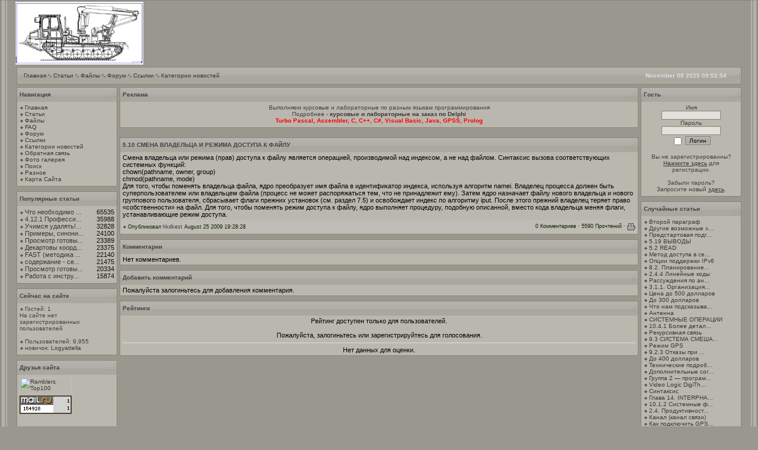

--- FILE ---
content_type: text/html; charset=windows-1251
request_url: http://kompas3d.msk.ru/readarticle.php?article_id=574
body_size: 23849
content:
<!DOCTYPE HTML PUBLIC "-//W3C//DTD HTML 4.01 Transitional//EN">
<html>
<head>
<title>5.10 CМЕНА ВЛАДЕЛЬЦА И РЕЖИМА ДОСТУПА К ФАЙЛУ :: Статьи :: Все о моделировании в Компас-3D LT</title>
<meta http-equiv='Content-Type' content='text/html; charset=windows-1251'>
<meta name='description' content='Все о моделировании в Компас-3D LT, статьи, программы, уникальные учебники'>
<meta name='keywords' content='Все о моделировании в Компас-3D LT, статьи, программы, уникальные учебники'>
<link rel='stylesheet' href='themes/Azara/styles.css' type='text/css'>
<script type='text/javascript' src='includes/jscript.js'></script>
</head>
<body bgcolor='#9A978E' text='#000000'>
<table align='center' class='bodyline' width='100%' cellspacing='0' cellpadding='0' border='0'><tr><td width='25' nowrap='nowrap' class='lefttd'></td><td><table width='100%' border='0' cellspacing='0' cellpadding='0'><tr><td width='100%' style='background-image:url(themes/Azara/images/logo_bg.gif)' height='110'>
<table  cellpadding='0' cellspacing='0' width='100%'>
<tr>
<td>
<img src='images/banner.jpg' alt='Все о моделировании в Компас-3D LT' title='Все о моделировании в Компас-3D LT'>
</td>
</tr>
</table>
</td><td align='right'></td></tr></table><table width='100%' border='0' cellspacing='0' cellpadding='0'><tr><td class='sub-header'><table width='100%' border='0' cellpadding='4' cellspacing='0' style='background-image:url(themes/Azara/images/cellpic_nav.gif);border:#8A8573 1px solid;'><tr><td height='28' class='sub-header'>&nbsp;&nbsp;
<a href='index.php'>Главная</a> <img border='0' src='themes/Azara/images/divider.gif'>
<a href='articles.php'>Статьи</a> <img border='0' src='themes/Azara/images/divider.gif'>
<a href='downloads.php'>Файлы</a> <img border='0' src='themes/Azara/images/divider.gif'>
<a href='forum/index.php'>Форум</a> <img border='0' src='themes/Azara/images/divider.gif'>
<a href='weblinks.php'>Ссылки</a> <img border='0' src='themes/Azara/images/divider.gif'>
<a href='news_cats.php'>Категории новостей</a></td>
<td height='28' class='sub-header' width='250' nowrap><img align='right' border='0' src='themes/Azara/images/bevel.gif'><div align='right'><font class='date'><b>November 08 2025 09:52:54&nbsp;&nbsp;&nbsp;</b></font></div></td></tr></table></td></tr></table><table width='100%' cellpadding='0' cellspacing='0' border='0' align='center'><tr><td></td></tr></table><table width='100%' cellpadding='0' cellspacing='0' border='0' align='center'><tr valign='top'><td valign='middle' align='right'><table width='100%' cellpadding='2' bgcolor='#9A978E' cellspacing='0' border='0'><tr><td width='170' valign='top' class='side-border-left'>
<table bgcolor='#ABA8A0' border='0' style='border: 1px solid #8A8573' cellspacing='0' width='100%' cellpadding='0'><tr><td width='100%' class='panel'><img align='right' border='0' src='themes/Azara/images/bevel.gif'>Навигация</td></tr><tr><td bgcolor='#BAB7AE' class='side-body' width='100%'><img src='themes/Azara/images/bullet.gif' alt=''> <a href='index.php' class='side'>Главная</a><br>
<img src='themes/Azara/images/bullet.gif' alt=''> <a href='articles.php' class='side'>Статьи</a><br>
<img src='themes/Azara/images/bullet.gif' alt=''> <a href='downloads.php' class='side'>Файлы</a><br>
<img src='themes/Azara/images/bullet.gif' alt=''> <a href='faq.php' class='side'>FAQ</a><br>
<img src='themes/Azara/images/bullet.gif' alt=''> <a href='forum/index.php' class='side'>Форум</a><br>
<img src='themes/Azara/images/bullet.gif' alt=''> <a href='weblinks.php' class='side'>Ссылки</a><br>
<img src='themes/Azara/images/bullet.gif' alt=''> <a href='news_cats.php' class='side'>Категории новостей</a><br>
<img src='themes/Azara/images/bullet.gif' alt=''> <a href='contact.php' class='side'>Обратная связь</a><br>
<img src='themes/Azara/images/bullet.gif' alt=''> <a href='photogallery.php' class='side'>Фото галерея</a><br>
<img src='themes/Azara/images/bullet.gif' alt=''> <a href='search.php' class='side'>Поиск</a><br>
<img src='themes/Azara/images/bullet.gif' alt=''> <a href='/raznoe' class='side'>Разное</a><br>
<img src='themes/Azara/images/bullet.gif' alt=''> <a href='infusions/my_site_map/my_site_map.php' class='side'>Карта Сайта</a><br>
</td></tr></table><table width='100%' cellspacing='0' cellpadding='0'><tr><td height='8'></td></tr></table>
<table bgcolor='#ABA8A0' border='0' style='border: 1px solid #8A8573' cellspacing='0' width='100%' cellpadding='0'><tr><td width='100%' class='panel'><img align='right' border='0' src='themes/Azara/images/bevel.gif'>Популярные статьи</td></tr><tr><td bgcolor='#BAB7AE' class='side-body' width='100%'><table width='100%' cellpadding='0' cellspacing='0'><tr>
<td class='small'><img src='themes/Azara/images/bullet.gif' alt=''> <a href='readarticle.php?article_id=6' title='Что необходимо добавить к знанию языка инженерной  графики при использовании систем САПР?' class='side'>Что необходимо ...</a><td>

                <td align='right' class='small'>65535</td>
</tr>
<tr>
<td class='small'><img src='themes/Azara/images/bullet.gif' alt=''> <a href='readarticle.php?article_id=502' title='4.12.1 Профессиональные системы подвижной связи' class='side'>4.12.1 Професси...</a><td>

                <td align='right' class='small'>35988</td>
</tr>
<tr>
<td class='small'><img src='themes/Azara/images/bullet.gif' alt=''> <a href='readarticle.php?article_id=25' title='Учимся удалять! [КОМПАС-3D LT]' class='side'>Учимся удалять!...</a><td>

                <td align='right' class='small'>32828</td>
</tr>
<tr>
<td class='small'><img src='themes/Azara/images/bullet.gif' alt=''> <a href='readarticle.php?article_id=99' title='Примеры, синонимы, омонимы и роли' class='side'>Примеры, синони...</a><td>

                <td align='right' class='small'>24100</td>
</tr>
<tr>
<td class='small'><img src='themes/Azara/images/bullet.gif' alt=''> <a href='readarticle.php?article_id=14' title='Просмотр готовых моделей [КОМПАС-3D LT]' class='side'>Просмотр готовы...</a><td>

                <td align='right' class='small'>23389</td>
</tr>
<tr>
<td class='small'><img src='themes/Azara/images/bullet.gif' alt=''> <a href='readarticle.php?article_id=26' title='Декартовы координаты на плоскости. Основные понятия [КОМПАС-3D LT]' class='side'>Декартовы коорд...</a><td>

                <td align='right' class='small'>23375</td>
</tr>
<tr>
<td class='small'><img src='themes/Azara/images/bullet.gif' alt=''> <a href='readarticle.php?article_id=315' title='FAST (методика быстрого анализа решения).' class='side'>FAST (методика ...</a><td>

                <td align='right' class='small'>22140</td>
</tr>
<tr>
<td class='small'><img src='themes/Azara/images/bullet.gif' alt=''> <a href='readarticle.php?article_id=1038' title='содержание - сетевые средства 6' class='side'>содержание - се...</a><td>

                <td align='right' class='small'>21475</td>
</tr>
<tr>
<td class='small'><img src='themes/Azara/images/bullet.gif' alt=''> <a href='readarticle.php?article_id=17' title='Просмотр готовых чертежей [КОМПАС-3D LT]' class='side'>Просмотр готовы...</a><td>

                <td align='right' class='small'>20334</td>
</tr>
<tr>
<td class='small'><img src='themes/Azara/images/bullet.gif' alt=''> <a href='readarticle.php?article_id=24' title='Работа с инструментом Точка [КОМПАС-3D LT]' class='side'>Работа с инстру...</a><td>

                <td align='right' class='small'>15874</td>
</tr>
</table></td></tr></table><table width='100%' cellspacing='0' cellpadding='0'><tr><td height='8'></td></tr></table>
<table bgcolor='#ABA8A0' border='0' style='border: 1px solid #8A8573' cellspacing='0' width='100%' cellpadding='0'><tr><td width='100%' class='panel'><img align='right' border='0' src='themes/Azara/images/bevel.gif'>Сейчас на сайте</td></tr><tr><td bgcolor='#BAB7AE' class='side-body' width='100%'><img src='themes/Azara/images/bullet.gif' alt=''> Гостей: 1<br>
На сайте нет зарегистрированных пользователей<br>
<br><img src='themes/Azara/images/bullet.gif' alt=''> Пользователей: 9,955<br>
<img src='themes/Azara/images/bullet.gif' alt=''> новичок: <a href='profile.php?lookup=9955' class='side'>Logyattella</a>
</td></tr></table><table width='100%' cellspacing='0' cellpadding='0'><tr><td height='8'></td></tr></table>
<table bgcolor='#ABA8A0' border='0' style='border: 1px solid #8A8573' cellspacing='0' width='100%' cellpadding='0'><tr><td width='100%' class='panel'><img align='right' border='0' src='themes/Azara/images/bevel.gif'>Друзья сайта</td></tr><tr><td bgcolor='#BAB7AE' class='side-body' width='100%'><noindex>
<!-- begin of Top100 code -->
<script id="top100Counter" type="text/javascript" src="http://counter.rambler.ru/top100.jcn?1838135"></script><noscript><img src="http://counter.rambler.ru/top100.cnt?1838135" alt="" width="1" height="1" border="0"/></noscript>
<!-- end of Top100 code -->
<!-- begin of Top100 logo -->
<a href="http://top100.rambler.ru/home?id=1838135" target="_blank"><img src="http://top100-images.rambler.ru/top100/banner-88x31-rambler-gray2.gif" alt="Ramblers Top100" width="88" height="31" border="0" /></a>
<!-- end of Top100 logo --><br>
<!--Rating@Mail.ru counter-->
<a target="_top" href="http://top.mail.ru/jump?from=1688675">
<img src="http://d4.cc.b9.a1.top.mail.ru/counter?id=1688675;t=217" 
border="0" height="31" width="88" alt="Рейтинг@Mail.ru"></a>
<!--// Rating@Mail.ru counter--><br><!--LiveInternet counter--><script type="text/javascript"><!--
document.write("<a href='http://www.liveinternet.ru/click' "+
"target=_blank><img src='http://counter.yadro.ru/hit?t22.1;r"+
escape(document.referrer)+((typeof(screen)=="undefined")?"":
";s"+screen.width+"*"+screen.height+"*"+(screen.colorDepth?
screen.colorDepth:screen.pixelDepth))+";u"+escape(document.URL)+
";"+Math.random()+
"' alt='' title='LiveInternet: показано число просмотров за 24"+
" часа, посетителей за 24 часа и за сегодня' "+
"border='0' width='88' height='31'><\/a>")
//--></script><!--/LiveInternet-->
<br></noindex></td></tr></table><table width='100%' cellspacing='0' cellpadding='0'><tr><td height='8'></td></tr></table>
</td>
<td valign='top' class='main-bg'>
<table bgcolor='#ABA8A0' border='0' style='border: 1px solid #8A8573' cellspacing='0' width='100%' cellpadding='0'><tr><td width='100%' class='panel'><img align='right' border='0' src='themes/Azara/images/bevel.gif'>Реклама</td></tr><tr><td bgcolor='#BAB7AE' class='side-body' width='100%'>
<center>
Выполняем курсовые и лабораторные по разным языкам программирования<br>
Подробнее - <strong><a href='http://codingrus.ru/viewpage.php?page_id=2' title='курсовые и лабораторные'><b>курсовые и лабораторные на заказ по Delphi</a></strong><br>
<span style='color:red;'>Turbo Pascal, Assembler, C, C++, C#, Visual Basic, Java, GPSS, Prolog</span>

</center>
</td></tr></table><table width='100%' cellspacing='0' cellpadding='0'><tr><td height='8'></td></tr></table>
<table width='100%' cellspacing='0' cellpadding='0'><tr><td height='8'></td></tr></table>
<table bgcolor='#ABA8A0' class='border2' cellspacing='0' width='100%' cellpadding='3'><tr><td class='panel'><img align='right' border='0' src='themes/Azara/images/bevel.gif'>5.10 CМЕНА ВЛАДЕЛЬЦА И РЕЖИМА ДОСТУПА К ФАЙЛУ</td></tr></table><table width='100%' cellpadding='0' cellspacing='0' class='border'><tr><td><table width='100%' cellpadding='0' cellspacing='0'><tr><td class='main-body'>Смена владельца или режима (прав) доступа к файлу является операцией, производимой над индексом, а не над файлом. Синтаксис вызова соответствующих системных функций:<br />
 chown(pathname, owner, group)<br />
 chmod(pathname, mode)<br />
 Для того, чтобы поменять владельца файла, ядро преобразует имя файла в идентификатор индекса, используя алгоритм namei. Владелец процесса должен быть суперпользователем или владельцем файла (процесс не может распоряжаться тем, что не принадлежит ему). Затем ядро назначает файлу нового владельца и нового группового пользователя, сбрасывает флаги прежних установок (см. раздел 7.5) и освобождает индекс по алгоритму iput. После этого прежний владелец теряет право «собственности» на файл. Для того, чтобы поменять режим доступа к файлу, ядро выполняет процедуру, подобную описанной, вместо кода владельца меняя флаги, устанавливающие режим доступа.<br />
</td></tr></table><table width='100%' cellpadding='0' cellspacing='0'><tr><td class='news-footer'><img src='themes/Azara/images/bullet.gif' alt=''>
Опубликовал <a href='profile.php?lookup=1'>hkdkest</a>
 August 25 2009 19:28:28
</td><td height='24' align='right' class='news-footer'>0 Комментариев &middot;
5590 Прочтений &middot;
<a href='print.php?type=A&amp;item_id=574'><img src='themes/Azara/images/printer.gif' alt='Для печати' style='vertical-align:middle;border:0px;'></a>
</td></tr></table></td></tr></table>
<table width='100%' cellspacing='0' cellpadding='0'><tr><td height='8'></td></tr></table>
<table bgcolor='#ABA8A0' width='100%' cellpadding='2' cellspacing='0' class='border2'><tr><td class='panel'><img align='right' border='0' src='themes/Azara/images/bevel.gif'>Комментарии</td></tr></table><table width='100%' cellpadding='0' cellspacing='0' class='border'><tr><td class='main-body'>
Нет комментариев.
</td></tr></table>
<table width='100%' cellspacing='0' cellpadding='0'><tr><td height='8'></td></tr></table>
<table bgcolor='#ABA8A0' width='100%' cellpadding='2' cellspacing='0' class='border2'><tr><td class='panel'><img align='right' border='0' src='themes/Azara/images/bevel.gif'>Добавить комментарий</td></tr></table><table width='100%' cellpadding='0' cellspacing='0' class='border'><tr><td class='main-body'>
Пожалуйста залогиньтесь для добавления комментария.
</td></tr></table>
<table width='100%' cellspacing='0' cellpadding='0'><tr><td height='8'></td></tr></table>
<table bgcolor='#ABA8A0' width='100%' cellpadding='2' cellspacing='0' class='border2'><tr><td class='panel'><img align='right' border='0' src='themes/Azara/images/bevel.gif'>Рейтинги</td></tr></table><table width='100%' cellpadding='0' cellspacing='0' class='border'><tr><td class='main-body'>
<div align='center'>Рейтинг доступен только для пользователей.<br><br>Пожалуйста, залогиньтесь или зарегистрируйтесь для голосования.</div>
<hr><div align='center'>Нет данных для оценки.</div>
</td></tr></table>
</td>
<td width='170' valign='top' class='side-border-right'>
<table bgcolor='#ABA8A0' border='0' style='border: 1px solid #8A8573' cellspacing='0' width='100%' cellpadding='0'><tr><td width='100%' class='panel'><img align='right' border='0' src='themes/Azara/images/bevel.gif'>Гость</td></tr><tr><td bgcolor='#BAB7AE' class='side-body' width='100%'><div align='center'>
<form name='loginform' method='post' action='readarticle.php'>
Имя<br>
<input type='text' name='user_name' class='textbox' style='width:100px'><br>
Пароль<br>
<input type='password' name='user_pass' class='textbox' style='width:100px'><br>
<input type='checkbox' name='remember_me' value='y' title='Запомнить меня' style='vertical-align:middle;'>
<input type='submit' name='login' value='Логин' class='button'><br>
</form>
<br>
Вы не зарегистрированны?<br><a href='register.php' class='side'><U>Нажмите здесь</U></a> для регистрации.<br><br>
Забыли пароль? <br>Запросите новый <a href='lostpassword.php' class='side'><U>здесь</U></a>.
</div>
</td></tr></table><table width='100%' cellspacing='0' cellpadding='0'><tr><td height='8'></td></tr></table>
<table bgcolor='#ABA8A0' border='0' style='border: 1px solid #8A8573' cellspacing='0' width='100%' cellpadding='0'><tr><td width='100%' class='panel'><img align='right' border='0' src='themes/Azara/images/bevel.gif'>Случайные статьи</td></tr><tr><td bgcolor='#BAB7AE' class='side-body' width='100%'><img src='themes/Azara/images/bullet.gif' alt=''> <a href='readarticle.php?article_id=92' title='Второй параграф' class='side'>Второй параграф</a><br>

<img src='themes/Azara/images/bullet.gif' alt=''> <a href='readarticle.php?article_id=168' title='Другие возможные характеристики атрибута' class='side'>Другие возможные х...</a><br>

<img src='themes/Azara/images/bullet.gif' alt=''> <a href='readarticle.php?article_id=850' title='Предстартовая подготовка' class='side'>Предстартовая подг...</a><br>

<img src='themes/Azara/images/bullet.gif' alt=''> <a href='readarticle.php?article_id=592' title='5.19 ВЫВОДЫ' class='side'>5.19 ВЫВОДЫ</a><br>

<img src='themes/Azara/images/bullet.gif' alt=''> <a href='readarticle.php?article_id=566' title='5.2 READ' class='side'>5.2 READ</a><br>

<img src='themes/Azara/images/bullet.gif' alt=''> <a href='readarticle.php?article_id=418' title='Метод доступа в сетях Ethernet' class='side'>Метод доступа в се...</a><br>

<img src='themes/Azara/images/bullet.gif' alt=''> <a href='readarticle.php?article_id=1058' title='Опции поддержки IPv6' class='side'>Опции поддержки IPv6</a><br>

<img src='themes/Azara/images/bullet.gif' alt=''> <a href='readarticle.php?article_id=233' title=' 8.2. Планирование проекта' class='side'> 8.2. Планирование...</a><br>

<img src='themes/Azara/images/bullet.gif' alt=''> <a href='readarticle.php?article_id=474' title='2.4.4 Линейные коды' class='side'>2.4.4 Линейные коды</a><br>

<img src='themes/Azara/images/bullet.gif' alt=''> <a href='readarticle.php?article_id=269' title=' Рассуждения по аналогии' class='side'> Рассуждения по ан...</a><br>

<img src='themes/Azara/images/bullet.gif' alt=''> <a href='readarticle.php?article_id=409' title='3.1.1. Организация взаимодействия устройств в сети' class='side'>3.1.1. Организация...</a><br>

<img src='themes/Azara/images/bullet.gif' alt=''> <a href='readarticle.php?article_id=834' title='Цена до 500 долларов' class='side'>Цена до 500 долларов</a><br>

<img src='themes/Azara/images/bullet.gif' alt=''> <a href='readarticle.php?article_id=767' title='До 300 долларов' class='side'>До 300 долларов</a><br>

<img src='themes/Azara/images/bullet.gif' alt=''> <a href='readarticle.php?article_id=102' title='Что нам подсказывает здравый смысл' class='side'>Что нам подсказыва...</a><br>

<img src='themes/Azara/images/bullet.gif' alt=''> <a href='readarticle.php?article_id=774' title='Антенна' class='side'>Антенна</a><br>

<img src='themes/Azara/images/bullet.gif' alt=''> <a href='readarticle.php?article_id=729' title='СИСТЕМНЫЕ ОПЕРАЦИИ' class='side'>СИСТЕМНЫЕ ОПЕРАЦИИ</a><br>

<img src='themes/Azara/images/bullet.gif' alt=''> <a href='readarticle.php?article_id=693' title='10.4.1 Более детальное рассмотрение потоков' class='side'>10.4.1 Более детал...</a><br>

<img src='themes/Azara/images/bullet.gif' alt=''> <a href='readarticle.php?article_id=64' title='Рекурсивная связь' class='side'>Рекурсивная связь</a><br>

<img src='themes/Azara/images/bullet.gif' alt=''> <a href='readarticle.php?article_id=669' title=' 9.3 СИСТЕМА СМЕШАННОГО ТИПА СО СВОПИНГОМ И ПОДКАЧКОЙ ПО ЗАПРОСУ' class='side'> 9.3 СИСТЕМА СМЕША...</a><br>

<img src='themes/Azara/images/bullet.gif' alt=''> <a href='readarticle.php?article_id=990' title='Режим GPS' class='side'>Режим GPS</a><br>

<img src='themes/Azara/images/bullet.gif' alt=''> <a href='readarticle.php?article_id=665' title=' 9.2.3 Отказы при обращениях к страницам' class='side'> 9.2.3 Отказы при ...</a><br>

<img src='themes/Azara/images/bullet.gif' alt=''> <a href='readarticle.php?article_id=768' title='До 400 долларов' class='side'>До 400 долларов</a><br>

<img src='themes/Azara/images/bullet.gif' alt=''> <a href='readarticle.php?article_id=892' title='Технические подробности' class='side'>Технические подроб...</a><br>

<img src='themes/Azara/images/bullet.gif' alt=''> <a href='readarticle.php?article_id=89' title='Дополнительные соглашения' class='side'>Дополнительные сог...</a><br>

<img src='themes/Azara/images/bullet.gif' alt=''> <a href='readarticle.php?article_id=336' title='Группа 2 — программные продукты для моделирования бизнес-процессов. ' class='side'>Группа 2 — програм...</a><br>

<img src='themes/Azara/images/bullet.gif' alt=''> <a href='readarticle.php?article_id=1028' title='Video Logic DigiTheatre DTS' class='side'>Video Logic DigiTh...</a><br>

<img src='themes/Azara/images/bullet.gif' alt=''> <a href='readarticle.php?article_id=142' title='Синтаксис' class='side'>Синтаксис</a><br>

<img src='themes/Azara/images/bullet.gif' alt=''> <a href='readarticle.php?article_id=970' title='Глава 14. INTERPHASE OUTLOOK TM' class='side'>Глава 14. INTERPHA...</a><br>

<img src='themes/Azara/images/bullet.gif' alt=''> <a href='readarticle.php?article_id=675' title='10.1.2 Системные функции и взаимодействие с драйверами' class='side'>10.1.2 Системные ф...</a><br>

<img src='themes/Azara/images/bullet.gif' alt=''> <a href='readarticle.php?article_id=189' title='2.4. Продуктивность процесса и прогнозирование производительности' class='side'>2.4. Продуктивност...</a><br>

<img src='themes/Azara/images/bullet.gif' alt=''> <a href='readarticle.php?article_id=386' title='Канал (канал связи)' class='side'>Канал (канал связи)</a><br>

<img src='themes/Azara/images/bullet.gif' alt=''> <a href='readarticle.php?article_id=805' title='Как подключить GPS-приемник к Палму (и какие приемники можно подключить)' class='side'>Как подключить GPS...</a><br>

<img src='themes/Azara/images/bullet.gif' alt=''> <a href='readarticle.php?article_id=814' title='Глава 3. ПалмГИС' class='side'>Глава 3. ПалмГИС</a><br>

<img src='themes/Azara/images/bullet.gif' alt=''> <a href='readarticle.php?article_id=864' title='Глава 9. Реальный GPS' class='side'>Глава 9. Реальный GPS</a><br>

<img src='themes/Azara/images/bullet.gif' alt=''> <a href='readarticle.php?article_id=320' title='ABC / ABM–методология' class='side'>ABC / ABM–методология</a><br>

<img src='themes/Azara/images/bullet.gif' alt=''> <a href='readarticle.php?article_id=195' title='3.4. Разделы' class='side'>3.4. Разделы</a><br>

<img src='themes/Azara/images/bullet.gif' alt=''> <a href='readarticle.php?article_id=771' title='Карты и программное обеспечение' class='side'>Карты и программно...</a><br>

<img src='themes/Azara/images/bullet.gif' alt=''> <a href='readarticle.php?article_id=276' title=' 1. Продукции типа  A W ' class='side'> 1. Продукции типа...</a><br>

<img src='themes/Azara/images/bullet.gif' alt=''> <a href='readarticle.php?article_id=65' title='Дисциплина идентификации' class='side'>Дисциплина идентиф...</a><br>

<img src='themes/Azara/images/bullet.gif' alt=''> <a href='readarticle.php?article_id=353' title='2. Дивизиональная структура организации' class='side'>2. Дивизиональная ...</a><br>

</td></tr></table><table width='100%' cellspacing='0' cellpadding='0'><tr><td height='8'></td></tr></table>
<table bgcolor='#ABA8A0' border='0' style='border: 1px solid #8A8573' cellspacing='0' width='100%' cellpadding='0'><tr><td width='100%' class='panel'><img align='right' border='0' src='themes/Azara/images/bevel.gif'>Мини-чат</td></tr><tr><td bgcolor='#BAB7AE' class='side-body' width='100%'><center>Вам необходимо залогиниться.</center><br>
<div align='left'>Нет присланных сообщений.</div>
</td></tr></table><table width='100%' cellspacing='0' cellpadding='0'><tr><td height='8'></td></tr></table>
</td>
</tr>
</table>
<table cellpadding='2' cellspacing='0' width='100%'><tr><td><center>Copyright &copy; 2009</center><br><table style='background-image:url(themes/Azara/images/cellpic_nav.gif);border: 1px solid #8A8573' cellSpacing='0' cellPadding='2' width='100%' border='0'><tr><td height='28' width='35%' class='footer' align='left'><div align='left'>Powered by <a href='http://kompas3d.msk.ru'>Компас 3D</a> &copy; 2009</div></td><td class='footer' height='28' width='35%' align='right'><font class='visits'><b>6222146 </b></font>уникальных посетителей
</td></tr></table></td></tr></table></td></tr></table><td width='25' nowrap='nowrap' class='righttd'></td></table></body>
</html>


--- FILE ---
content_type: text/css
request_url: http://kompas3d.msk.ru/themes/Azara/styles.css
body_size: 5543
content:
body {
	font-family:Verdana,Tahoma,Arial,Sans-Serif;
	font-size:10px;
	padding:0px 0px 0px 0px;
	margin: 0px 0px 0px 0px;
	scrollbar-face-color:#75726A; 
	scrollbar-shadow-color:#555; 
	scrollbar-highlight-color:#8F8C82; 
	scrollbar-3dlight-color:#888; 
	scrollbar-darkshadow-color:#111; 
	scrollbar-track-color:#8F8C82; 
	scrollbar-arrow-color:#aaa; 
}

/* General page style */
.bodyline {
	background:#9A978E;
	color:#000000;
	border:1px solid #8A8573;
}

a {
	color:#3A3935; 
	text-decoration:none;
}

a:hover {
	color:#444444; 
	text-decoration:underline;
}

a.side {
	color:#3A3935; 
	text-decoration:none;
}

a:hover.side {
	color:#444444; 
	text-decoration:underline;
}

a.white {
	color:#DCE0E2; 
	text-decoration:none;
	font-weight:bold;
}

a:hover.white {
	color:#444444; 
	text-decoration:underline;
}

.seperator {
	color:#726D5D; 
}

form {
	margin:0px 0px 0px 0px;
}

hr {
	height:0px; 
	border:solid #CCCCCC 1px; 
	border-top-width: 1px;
}

hr.side-hr {
	height:0px; 
	border:solid #CCCCCC 0px; 
	border-top-width:1px;
}

td {
	font-family:Verdana,Tahoma,Arial,Sans-Serif; 
	font-size:10px;
}

pre {
	font-family:Verdana,Tahoma,Arial,Sans-Serif; 
	font-size:11px;
}

.alt {
	color:#1C1C1C;
}

.sub-header {
	font-family:Verdana,Tahoma,Arial,Sans-Serif;
	font-size:10px;
	color:#000;
	padding: 2px;
}

.white-header {
	font-family:Verdana,Tahoma,Arial,Sans-Serif; 
	font-size:10px; 
	color:#414141;
	background-color:#D4DDDE;
	padding:4px; 
	border-top:#8A8573 1px solid; 
	border-bottom:#8A8573 1px solid;
}

.full-header {
	font-family:Verdana,Tahoma,Arial,Sans-Serif; 
	font-size:10px; 
	color:#111111;
	background-color:#BDBBB5;
}

.button {
	background: #EAE9E4 url(images/cellpic.gif);
	font-family:Verdana,Tahoma,Arial,Sans-Serif; 
	font-size:10px; 
	color:#000000;
	background-color:#E8E8E8;
	border:1px #8A8573 solid;
	margin-top:2px;
}
	
.textbox	{
	background: #EAE9E4 url(images/bg_body.gif);
	font-family:Verdana,Tahoma,Arial,Sans-Serif; 
	font-size:10px; 
	color:#000000;
	background-color:#E8E8E8;
	border:1px #8A8573 solid;
}

.visits {
	color:#3A3935; 
	text-decoration:none; 
	font-weight: bold;
	font-size:10px;
}

.main-body {
	font-family:Verdana,Tahoma,Arial,Sans-Serif;
	font-size:11px; color:#000;
	background-color:#BAB7AE;
	padding:3px 4px 3px 4px;
}

.side-body {
	font-size:10px;
	color:#444444;
	padding:4px 4px 6px 4px;
	background-color:#BAB7AE;
}

td.lefttd {
	background-repeat: repeat-y; 
	background-image: url(images/leftside.gif);
}

td.righttd {
	background-image: url(images/rightside.gif); 
	background-repeat: repeat-y;
}


.main-bg {
	background-color:#9A978E;
}

.border {
	border-width:0px 1px 1px 1px;
	border-color:#8A8573;
	border-style:solid;
}

.border2 {
	border-width:1px 1px 0px 1px;
	border-color:#8A8573;
	border-style:solid;
}

.news-footer {
	font-size:9px;
	font-weight:normal;
	color:#142000;
	background-color:#BEBCB5;
	padding:4px 4px 4px 4px;
}

.capmain {
	font-family:Verdana,Tahoma,Arial,Sans-Serif;
	font-size:10px;
	font-weight:bold;
	border-width:1px 1px 1px 1px;
	border-color:#8A8573;
	border-style:solid;
	color:#B78E00; 
	height:24px; 
	padding:2px 2px 2px 2px;
}

.panel {
	background: #A9A79E url(images/cellpic.gif);
	color: #414141;
	font-weight: bold; 
	text-align: left;
	height: 24px;
	padding:0px 4px 0px 4px;
}

.footer {
	padding:0px 4px 0px 4px;
}

.date {
	background: none; 
	color: #DCE0E2; 
	font-size: 10px;
	font-weight: bold; 
	font-family: Verdana, Helvetica; 
	text-decoration: none;
}

img {
border: 0px;
}

.capleft {
	width:2px;
	height:20px;
}

.capright {
	width:2px;
	height:20px;
}

.scapmain {
	font-family:Verdana,Tahoma,Arial,Sans-Serif;
	font-size:10px;
	font-weight:bold;
	color:#000; 
	height:19px; 
	padding:0px 2px 0px 2px;
	border-width:1px 0px 1px 0px;
	border-color:#8A8573 #8A8573 #8A8573 #8A8573;
	border-style:solid;
}

.tbl-border {
	background-color:#8A8573;
}

.tbl {
	font-size:11px;
	padding:3px 4px 3px 4px;
}

.tbl1 {
	font-size:11px; 
	color:#000; 
	background-color:#BAB7AE; 
	padding:4px;
}

.tbl2 {
	font-size:11px; 
	color:#091609; 
	background-color:#B4B1A7; 
	padding:4px;
}

/* Forum header*/
.forum-caption {
	font-size:10px;font-weight:bold; 
	color:#D0D0CC;
	background-color:#BAB7AE; 
	height:24px; 
	padding:0px 4px 2px 4px;
	background-image:url(images/forum_caption.gif);
	background-repeat:repeat-x;
	border-width:0px 0px 0px 0px;
	border-color:#8A8573 #8A8573 #8A8573 #8A8573;
	border-style:solid;
}

/* Quote Area */
.quote {
	color:#2F2F2F;
	background-color:#E8E8E8; 
	padding:2px;
	margin:0px 20px 0px 20px; 
	border:1px #8A8573 solid;
}

/* Voting Poll */
.poll { 
	height:12px; border:1px #444 solid;
}

.comment-name {
	font-weight:bold; 
	color:#373737;
}

/* This is for all aspects of the Shoutbox */
.shoutboxname {
	font-weight:bold; 
	color:#E1E1E1;
}

.shoutbox	{
	color:#06070A;
}

.shoutboxdate {
	font-size:9px; 
	color:#1C1C1C;
}

.small {
	font-size:11px; 
	font-weight:normal;
	color:#111111;
}

.small2 {
	font-size:10px; 
	font-weight:normal; 
	color:#1C1C1C;
}

.side-small {
	font-size:9px; 
	font-weight:normal; 
	color:#3A3935;
}

.side-label {
	background-color:#CCC9C2; 
	font-weight:normal; 
	color:#32312F; 
	padding:2px;
}